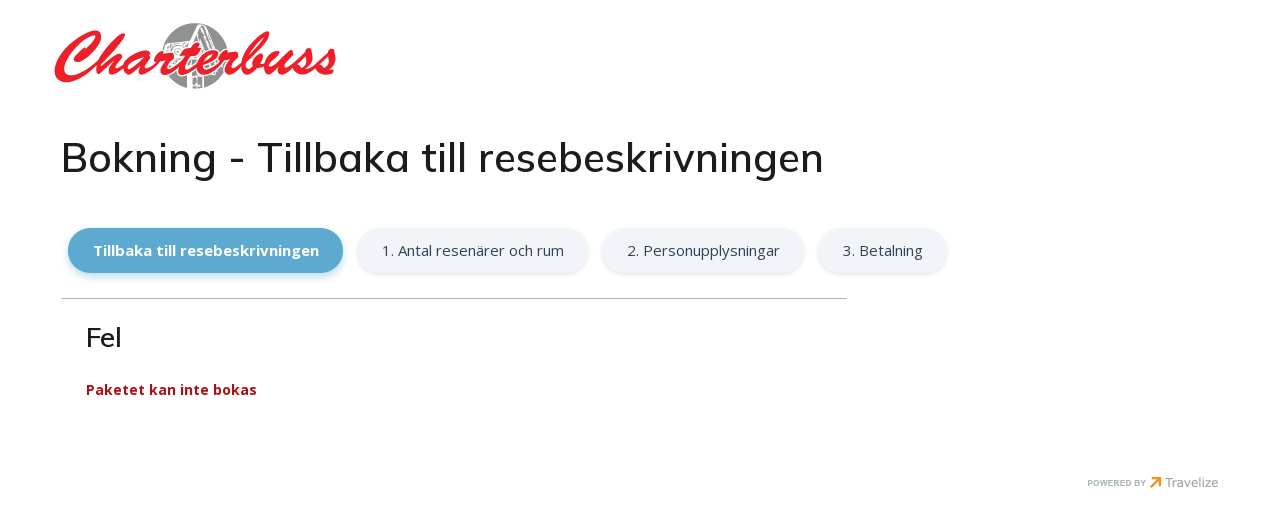

--- FILE ---
content_type: text/css
request_url: https://www.charterbuss.se/uploadintern/css/renderBookingVersion-251007-141236.css
body_size: 75724
content:
@font-face{font-family:'icons-travelize';src:url('/scripts/icons-travelize.ttf?yok4gz') format('truetype'),url('/scripts/icons-travelize.woff?yok4gz') format('woff'),url('/scripts/icons-travelize.svg?yok4gz#icons-travelize') format('svg');font-weight:normal;font-style:normal;font-display:block}[data-icon]:before,[class^="icon-"]:before,[class*=" icon-"]:before{font-family:'icons-travelize'!important;speak:never;font-style:normal!important;font-weight:normal;font-variant:normal;text-transform:none;line-height:1;-webkit-font-smoothing:antialiased;-moz-osx-font-smoothing:grayscale;letter-spacing:normal;word-wrap:normal;white-space:nowrap;direction:ltr;text-rendering:optimizeLegibility}[data-icon]:before{content:attr(data-icon)}[data-icon],[data-icon]:before,[class^="icon-"],[class^="icon-"]:before,[class*=" icon-"],[class*=" icon-"]:before{display:inline-block;vertical-align:baseline;line-height:1}.icon-travelize:before{content:"\e007"}.icon-travelize-over:before{content:"\e016"}.icon-search:before{content:"\e001"}.icon-menu:before{content:"\2261"}.icon-star:before{content:"\2a"}.icon-star-half:before{content:"\bd"}.icon-star-non:before{content:"\b0"}.icon-plus:before{content:"\2b"}.icon-prev:before{content:"\ab"}.icon-next:before{content:"\bb"}.icon-back:before{content:"\2190"}.icon-forward:before{content:"\2192"}.icon-calendar:before{content:"\e020"}.icon-pdf:before{content:"\e01e"}.icon-tel:before{content:"\e01b"}.icon-arrow-down:before{content:"\25bc"}.icon-arrow-right:before{content:"\25b6"}.icon-mail:before{content:"\25b7"}.icon-printer:before{content:"\e954"}.icon-close:before{content:"\78"}.icon-page:before{content:"\e01d"}.icon-mobile:before{content:"\e004"}.icon-tablet:before{content:"\e005"}.icon-desktop:before{content:"\e006"}.icon-image:before{content:"\e002"}.icon-images:before{content:"\25a3"}.icon-rss:before{content:"\e008"}.icon-rss,.icon-rss:before{color:#e15a00}.icon-facebook:before{content:"\e00e"}.icon-facebook,.icon-facebook:before{color:#4172b8}.icon-twitter:before,.icon-x:before{content:"\f596"}.icon-twitter,.icon-twitter:before,.icon-x,.icon-x:before{color:#000}.icon-tiktok:before{content:"\f597"}.icon-tiktok,.icon-tiktok:before{color:#000}.icon-youtube:before{content:"\e000"}.icon-youtube,.icon-youtube:before{color:#f00}.icon-instagram:before{content:"\e602";color:#e4405f}.icon-snapchat:before{content:"\e953"}.icon-snapchat,.icon-snapchat:before{color:#fffc00}.icon-flickr:before{content:"\e609"}.icon-flickr,.icon-flickr:before{color:#0063dc}.icon-pinterest:before{content:"\e600"}.icon-pinterest,.icon-pinterest:before{color:#bd081c}.icon-tripadvisor:before{content:"\e601"}.icon-tripadvisor,.icon-tripadvisor:before{color:#00af87}.icon-linkedin:before{content:"\eaca"}.icon-linkedin,.icon-linkedin:before{color:#0077b5}.icon-cancel-circle:before{content:"\e616"}.icon-checkmark-circle:before{content:"\e617"}.icon-checkmark:before{content:"\f00c"}.icon-hour-glass:before{content:"\e938"}.icon-creditcard:before{content:"\e035"}.icon-pushpin:before{content:"\e60c"}.icon-package:before{content:"\e024"}.icon-info:before{content:"\69"}.icon-info-2:before{content:"\49"}.icon-filter:before{content:"\e92b"}.icon-flight:before{content:"\e03e"}.icon-ship:before{content:"\f21a"}.icon-single:before{content:"\e025"}.icon-group:before{content:"\e023"}.icon-food:before{content:"\e612"}.icon-bowl:before{content:"\e937"}.icon-coffee:before{content:"\f0f4"}.icon-monument:before{content:"\f19c"}.icon-terrain:before{content:"\e902"}.icon-nature-people:before{content:"\e901"}.icon-flower:before{content:"\e951"}.icon-map:before{content:"\e94c"}.icon-location:before{content:"\e60d"}.icon-compass:before{content:"\e92c"}.icon-earth:before{content:"\e040"}.icon-home:before{content:"\e01f"}.icon-package:before{content:"\e024"}.icon-cart:before{content:"\e90a"}.icon-time:before{content:"\e924"}.icon-sun:before{content:"\f185"}.icon-snow:before{content:"\f2dc"}.icon-bell:before{content:"\e952"}.icon-checklist:before{content:"\e02c"}.icon-enlarge:before{content:"\e985"}.icon-gmd-flight:before{content:"\e918"}.icon-gmd-flight-takeoff:before{content:"\e922"}.icon-gmd-flight-land:before{content:"\e921"}.icon-gmd-bus:before{content:"\e91b"}.icon-gmd-shuttle:before{content:"\e91a"}.icon-gmd-car:before{content:"\e919"}.icon-gmd-train:before{content:"\e91d"}.icon-gmd-boat:before{content:"\e91c"}.icon-gmd-bike:before{content:"\e941"}.icon-gmd-run:before{content:"\e944"}.icon-gmd-walk:before{content:"\e945"}.icon-gmd-beach:before{content:"\e94d"}.icon-gmd-golf:before{content:"\e94e"}.icon-gmd-casino:before{content:"\e94f"}.icon-gmd-hotel:before{content:"\e93d"}.icon-gmd-pool:before{content:"\e940"}.icon-gmd-bath:before{content:"\e93f"}.icon-gmd-spa:before{content:"\e93e"}.icon-gmd-gym:before{content:"\e94b"}.icon-gmd-pram:before{content:"\e947"}.icon-gmd-childcare:before{content:"\e948"}.icon-gmd-time:before{content:"\e924"}.icon-gmd-star-circle:before{content:"\e923"}.icon-fa-print:before{content:"\f02f"}.icon-fa-calendar:before{content:"\f073"}.icon-fa-certificate:before{content:"\f0a3"}.icon-tag-left:before{content:"\e029"}.icon-reception:before{content:"\f2dd"}.icon-flight-up:before{content:"\f9ab"}.icon-flight-down:before{content:"\f9ba"}.icon-skiing-downhill:before{content:"\f9ac"}.icon-skiing-crosscountry:before{content:"\f9ca"}.icon-video-outlined:before{content:"\f561"}.icon-daylight:before{content:"\f562"}.icon-nighttime:before{content:"\f563"}.icon-video-filled:before{content:"\f564"}.icon-sailing:before{content:"\f565"}.icon-snowmobile:before{content:"\f566"}.icon-temperature:before{content:"\f567"}.icon-water-waves:before{content:"\f568"}.icon-filter-values:before{content:"\f569"}.icon-open-newwindow:before{content:"\f570"}.icon-sort-values:before{content:"\f571"}.icon-gymnastics:before{content:"\f572"}.icon-time-schedule:before{content:"\f573"}.icon-info-sans-serif:before{content:"\f574"}.icon-discount:before{content:"\f575"}.icon-heart-filled:before{content:"\f576"}.icon-heart-outlined:before{content:"\f577"}.icon-fullscreen:before{content:"\f578"}.icon-menu-dots-horizontal:before{content:"\f579"}.icon-menu-dots-vertical:before{content:"\f580"}.icon-percentage:before{content:"\f581"}.icon-horse-riding:before{content:"\f582"}.icon-horse-head:before{content:"\f583"}.icon-music-note:before{content:"\e959"}.icon-microphone:before{content:"\e958"}.icon-movie:before{content:"\e95a"}.icon-theatre:before{content:"\e95d"}.icon-icecream:before{content:"\f584"}.icon-kitesurf:before{content:"\f585"}.icon-liquor:before{content:"\f586"}.icon-wine:before{content:"\f587"}.icon-cocktail:before{content:"\f588"}.icon-pizza:before{content:"\f589"}.icon-burger:before{content:"\f590"}.icon-diving:before{content:"\f591"}.icon-yoga:before{content:"\f592"}.icon-motorsport:before{content:"\f593"}.icon-tennis:before{content:"\f594"}.icon-kayaking:before{content:"\f595"}.no-typeicon [data-icon]:before,.no-typeicon [class^="icon-"]:before,.no-typeicon [class*=" icon-"]:before{content:""!important;font-family:Arial,Helvetica,sans-serif}.icon-travelize,.id-travelize-link,.id-travelize-link:hover{color:#a9b1b7}.icon-travelize-over{color:#f68e1f}html,body,div,span,applet,object,iframe,h1,h2,h3,h4,h5,h6,p,blockquote,pre,a,abbr,acronym,address,big,cite,code,del,dfn,em,img,ins,kbd,q,s,samp,small,strike,strong,sub,sup,tt,var,b,u,i,center,dl,dt,dd,ol,ul,li,fieldset,form,label,legend,table,caption,tbody,tfoot,thead,tr,th,td,article,aside,canvas,details,embed,figure,figcaption,footer,header,menu,nav,output,ruby,section,summary,time,mark,audio,video{margin:0;padding:0;font-size:100%;font:inherit;vertical-align:baseline}article,aside,details,figcaption,figure,footer,header,menu,nav,section{display:block}body{line-height:1}blockquote,q{quotes:none}blockquote:before,blockquote:after,q:before,q:after{content:'';content:none}img,fieldset,legend{border:0}html{font-family:sans-serif;-ms-text-size-adjust:100%;-webkit-text-size-adjust:100%}body{margin:0}article,aside,details,figcaption,figure,footer,header,main,menu,nav,section,summary{display:block}audio,canvas,progress,video{display:inline-block;vertical-align:top}audio:not([controls]){display:none;height:0}progress{vertical-align:baseline}template,[hidden]{display:none}a{background-color:transparent;-webkit-text-decoration-skip:objects}a:active,a:hover{outline-width:0}abbr[title]{border-bottom:none;text-decoration:underline;text-decoration:underline dotted}b,strong{font-weight:inherit}b,strong{font-weight:bolder}dfn{font-style:italic}h1{font-size:2em;margin:.67em 0}mark{background-color:transparent}small{font-size:80%}sub,sup{font-size:75%;line-height:0;position:relative;vertical-align:baseline}sub{bottom:-0.25em}sup{top:-0.5em}img{border-style:none}svg:not(:root){overflow:hidden}code,kbd,pre,samp{font-family:monospace,monospace;font-size:1em}figure{margin:1em 40px}hr{box-sizing:content-box;height:0;overflow:visible}button,input,select,textarea{font:inherit;margin:0}optgroup{font-weight:bold}button,input{overflow:visible}button,select{text-transform:none}button,html [type="button"],[type="reset"],[type="submit"]{-webkit-appearance:button}button::-moz-focus-inner,[type="button"]::-moz-focus-inner,[type="reset"]::-moz-focus-inner,[type="submit"]::-moz-focus-inner{border-style:none;padding:0}button:-moz-focusring,[type="button"]:-moz-focusring,[type="reset"]:-moz-focusring,[type="submit"]:-moz-focusring{outline:1px dotted ButtonText}fieldset{border:1px solid silver;margin:0 2px;padding:.35em .625em .75em}legend{box-sizing:border-box;color:inherit;display:table;max-width:100%;padding:0;white-space:normal}textarea{overflow:auto}[type="checkbox"],[type="radio"]{box-sizing:border-box;padding:0}[type="number"]::-webkit-inner-spin-button,[type="number"]::-webkit-outer-spin-button{height:auto}[type="search"]{-webkit-appearance:textfield;outline-offset:-2px}[type="search"]::-webkit-search-cancel-button,[type="search"]::-webkit-search-decoration{-webkit-appearance:none}::-webkit-input-placeholder{color:inherit;opacity:.54}::-webkit-file-upload-button{-webkit-appearance:button;font:inherit}*:focus-visible:not(.cke_editable):not(.cke_contents){outline:2px solid #000!important;outline-offset:-2px}html{scroll-behavior:smooth}address{display:inline}dt,dd{display:inline-block;vertical-align:top}dt{font-family:'Open Sans',sans-serif;font-weight:700}dt:after,dt::after{content:":"}a{outline:none}i,img,object,embed,video{font-family:'Open Sans',sans-serif;font-weight:400;text-transform:none;font-style:oblique}em{font-family:'Open Sans',sans-serif;font-weight:400;text-transform:none;font-style:oblique}pre{white-space:pre;white-space:pre-wrap}q{quotes:'\201C' '\201D' '\2018' '\2019'}input,textarea{font-family:inherit;font-size:100%;margin:0}select{background-color:#fff}input[type="text"],input[type="email"],input[type="tel"],input[type="number"],textarea{-webkit-appearance:none;-moz-appearance:none;-ms-appearance:none;appearance:none;outline:0 none;box-shadow:none}textarea{vertical-align:top}img::selection{background:none transparent}img::-moz-selection{background:none transparent}table{page-break-inside:auto}tr{page-break-inside:avoid;page-break-after:auto}th{font-family:'Open Sans',sans-serif;font-weight:700;text-align:left;color:#1c1c1b;overflow-wrap:break-word;word-break:break-word;-webkit-hyphens:manual;-ms-hyphens:manual;hyphens:manual}thead tr{background-color:transparent;border-bottom:1px solid rgba(28,28,27,.25)}blockquote{font-family:"Freestyle Script",'Freestyle Script Regular',cursive;font-weight:400;font-style:italic;text-transform:none;font-size:3em;line-height:1.333;margin:0 .75em 0 .75em;padding-top:.333em;padding-bottom:.333em}ul,ol,dl{list-style-position:outside;padding:.375em 0;margin:0 0 0 1.5em}li{padding:.375em 0;margin:0}li p:last-child{padding-bottom:0;margin-bottom:0}ul.no-bullets{list-style:none}dl{list-style:none;padding-left:0;padding-right:0;margin-left:0;margin-right:0}dt,dd{display:block}dt{margin-top:.75em}dt:first-child{margin-top:0}img{max-width:100%;height:auto;-ms-interpolation-mode:bicubic;font-size:12px;font-size:1.2rem}figure{position:relative}figure img,figure object,figure embed,figure video{max-width:100%;display:block}a,a span{cursor:pointer}label,select,button,input[type="button"],input[type="reset"],input[type="submit"],tr[onclick]{cursor:default}button[disabled],input[disabled]{cursor:default}abbr{cursor:help}hr{height:0;padding:0;margin:1em 0;border:none;border-top:1px solid silver;border-bottom:1px solid rgba(255,255,255,.75);width:100%;display:block;overflow:hidden}a{text-decoration:underline}a:hover{text-decoration:underline}h1 a:hover,h2 a:hover,h3 a:hover,h4 a:hover,h5 a:hover,h6 a:hover{text-decoration:underline}a,input[type="text"],input[type="password"],textarea,select{outline:0 none}textarea{box-sizing:border-box;max-width:100%}.ie9 img{width:auto}.lte8 img{width:inherit;max-width:none}picture{display:block;line-height:0}label,select{-webkit-user-select:none;-moz-user-select:none;-ms-user-select:none;user-select:none}[onclick*="location.href"]{cursor:pointer!important}*[disabled],*:disabled{cursor:default!important;text-decoration:none!important;opacity:.65}hr{border-top-color:#b1b2b4}small{font-size:.875em}big{font-size:1.25em}q{font-family:"Freestyle Script",'Freestyle Script Regular',cursive;font-weight:400;font-style:italic;text-transform:none;font-size:1.75em;opacity:.85}mark{font-family:'Open Sans',sans-serif;font-weight:400;font-style:normal;border-radius:1px;color:#529dc3}html{font-size:62.5%}body{font-family:'Open Sans',sans-serif;font-weight:400;font-size:1.6rem;line-height:1.5;letter-spacing:0;color:#262625;background-color:#fff}h1,h2,h3,h4,h5,h6{overflow-wrap:break-word;word-break:break-word;-webkit-hyphens:manual;-ms-hyphens:manual;hyphens:manual}h1{color:#1c1c1b}h2,h3,h4,h5,h6,h1 a,h2 a,h3 a,h4 a,h5 a,h6 a{color:#1c1c1b}a,h1 a:hover,h2 a:hover,h3 a:hover,h4 a:hover,h5 a:hover,h6 a:hover{color:#5daad1}h4,h5{font-family:'Open Sans',sans-serif;font-weight:400}h6{font-family:'Open Sans',sans-serif;font-family:'Open Sans',sans-serif;font-weight:700}h1{font-family:'Mulish',sans-serif;font-weight:600;text-transform:none;font-size:2.875em;line-height:1.2;letter-spacing:0;margin-top:0;padding-top:0;padding-bottom:.55em;margin-bottom:0}h2{font-family:'Mulish',sans-serif;font-weight:600;text-transform:none;font-size:2em;line-height:1.25;letter-spacing:0;margin-top:0;padding-top:0;padding-bottom:.375em;margin-bottom:0}h3{font-family:'Mulish',sans-serif;font-weight:600;text-transform:none;font-size:1.65em;line-height:1.334;letter-spacing:0;margin-top:0;padding-top:0;padding-bottom:.25em;margin-bottom:0}h4{font-size:1.167em;line-height:1.286;letter-spacing:0;margin-top:0;padding-top:0;padding-bottom:0;margin-bottom:0}* + h4{margin-top:-0.571em;padding-top:2.571em}h5{font-size:1em;line-height:1.5;letter-spacing:0;margin-top:0;padding-top:0;padding-bottom:0;margin-bottom:0}* + h5{margin-top:-0.667em;padding-top:3em}h6{font-size:.834em;line-height:1.8;letter-spacing:0;margin-top:0;padding-top:0;padding-bottom:0;margin-bottom:0}* + h6{margin-top:-1em;padding-top:3.6em}h1 + h2,h1 + h3,h2 + h3{margin-top:0!important}h1 span,h2 span,h3 span{display:inline-block;vertical-align:baseline}h1 + h1{margin-top:1.2em}p{margin-top:0;padding-top:0;padding-bottom:1.5em;margin-bottom:0}p + ul,p + ol,p + dl{padding-top:0}ul h1,ul h2,ul h3,ul h4,ul h5,ul h6{margin:0;padding:0}b,strong{font-family:'Open Sans',sans-serif;font-weight:700}h1,h2,h3,h4,h5,h6,p{max-width:800px;max-width:80rem;margin-left:0;margin-right:0}input:not([type=checkbox]):not([type=radio]):not([type=range]):not(.button),textarea,select{border-width:1px;border-style:solid}input:not([type=checkbox]):not([type=radio]):not([type=range]):not([type=submit]):not([type=button]):not(.button),textarea,select,input:not(.button)[disabled]:hover,textarea[disabled]:hover,select[disabled]:hover{text-shadow:none;box-shadow:none;background-image:none;border-color:#b1b2b4;border-color:rgba(30,31,32,.15)}input:not([type=checkbox]):not([type=radio]):not([type=range]):not([type=submit]):not([type=button]):not(.button):hover,textarea:hover,select:hover{text-shadow:none;box-shadow:none;background-image:none;border-color:#b1b2b4;border-color:rgba(30,31,32,.20)}input:not([type=checkbox]):not([type=radio]):not([type=range]):not([type=submit]):not([type=button]):not(.button):focus,textarea:focus,select:focus{text-shadow:none;box-shadow:none;background-image:none;border-color:#b1b2b4;border-color:rgba(30,31,32,.30)}input:not([type=checkbox]):not([type=radio]):not([type=range]):not([type=submit]):not([type=button]):not(.button):required,textarea:required,select:required{text-shadow:none;box-shadow:none;background-image:none;border-color:#b1b2b4;border-color:rgba(30,31,32,.30)}input:not([type=checkbox]):not([type=radio]):not([type=range]):not([type=submit]):not([type=button]):not(.button):required:focus,textarea:required:focus,select:required:focus{text-shadow:none;box-shadow:none;background-image:none;border-color:#1e1f20}input:not([type=checkbox]):not([type=radio]):not([type=range]):not([type=submit]):not([type=button]):not(.button):invalid:focus,textarea:invalid:focus,select:invalid:focus{color:#a81015!important}input:not([type=checkbox]):not([type=radio]):not([type=range]):not([type=submit]):not([type=button]):not(.button):invalid:required:focus,textarea:invalid:required:focus,select:invalid:required:focus{color:#a81015!important;background-color:#fff!important;border-color:#a81015!important}input:not([type=checkbox]):not([type=radio]):not([type=range]):not([type=submit]):not([type=button]):not(.button)[disabled],textarea[disabled],select[disabled],input:not([type=checkbox]):not([type=radio]):not([type=range]):not([type=submit]):not([type=button]):not(.button)[disabled]:hover,textarea[disabled]:hover,select[disabled]:hover{background-color:rgba(108,109,112,.075)!important;text-shadow:none;box-shadow:none;background-image:none;border-color:#b1b2b4;border-color:rgba(30,31,32,.15)}input:not([type=checkbox]):not([type=radio]):not([type=range]):not([type=submit]):not([type=button]):not(.button):not(.picker__input)[readonly],textarea[readonly],select[readonly]{background-color:rgba(108,109,112,.075)!important}input,textarea,select{outline:0 none}input:not(.button),textarea,select{padding:.333em;border-radius:2px}select{height:2.333em;padding-top:0;padding-bottom:0}input[type=checkbox]{padding:0}@media screen and (max-width:319px){html{font-size:62.5%;font-size:calc(7px + (10 - 7) * (100vw - 220px) / (319 - 220))}}@media screen and (max-width:599px){h1{font-size:1.714em;font-size:calc( 24px + (38 - 24) * ((100vw - 320px) / (599 - 320)) );font-size:calc( 2.4rem + (38 - 24) * ((100vw - 320px) / (599 - 320)) )}h2{font-size:1.5em;font-size:calc( 21px + (28 - 21) * ((100vw - 320px) / (599 - 320)) );font-size:calc( 2.1rem + (28 - 21) * ((100vw - 320px) / (599 - 320)) )}h3{font-size:1.286em;font-size:calc( 18px + (21 - 18) * ((100vw - 320px) / (599 - 320)) );font-size:calc( 1.8rem + (21 - 18) * ((100vw - 320px) / (599 - 320)) )}h4{font-size:1.071em;font-size:calc( 15px + (16 - 15) * ((100vw - 320px) / (599 - 320)) );font-size:calc( 1.5rem + (16 - 15) * ((100vw - 320px) / (599 - 320)) )}}@media screen and (max-width:599px),screen and (max-device-width:840px){textarea,select,input:not([type=checkbox]):not([type=radio]):not([type=range]):not([type=file]):not([type=submit]):not([type=button]){font-size:16px!important}input[type=checkbox]{padding:0!important}}@media screen and (max-width:319px){h1,h2,h3,h4,h5,h6,pre{overflow-wrap:anywhere;-webkit-hyphens:auto;-ms-hyphens:auto;hyphens:auto}}.resetfloat:after,.clearfix:after,.wrapper-inner:after{visibility:hidden;display:block;font-size:0;content:" ";clear:both;height:0}.resetfloat,.clearfix,.wrapper-inner{display:inline-block}.resetfloat,.clearfix,.wrapper-inner{display:block;zoom:1}.clear{content:".";display:block;height:0;clear:both;visibility:hidden}.nowrap,.date,.time,.postal-code{white-space:nowrap}.bookformmain{text-align:left;margin-bottom:15px}.bookformmain-row2col{text-align:center;display:block}.bookformmain-row2col-col{vertical-align:top;padding:0;width:32em;max-width:100%;margin:0 auto;text-align:left;display:inline-block}.bookformmain-row2col-col{min-width:49%;padding-right:1%}.bookingbox{width:94%;padding:10px 3% 10px 3%;border-style:solid;border-width:1px;margin-bottom:10px;margin-top:20px}.bookingbox h2{margin-top:0}.bookingbox-row{padding:0;margin:0 0 8px 0;clear:both}.bookingbox-row-indent{margin-left:28%!important;padding-left:1.6%}.bookingbox iframe{border:none}.bookingbox-key,.bookingbox-value{display:inline;display:inline-block;vertical-align:top}.bookingbox-key,.BookingLabel{width:28%;text-align:right;padding-right:1%;overflow:hidden;overflow-wrap:break-word;overflow-wrap:anywhere;-webkit-hyphens:auto;-moz-hyphens:auto;hyphens:auto}.bookingbox-value{width:70%}.BookingLabel{vertical-align:middle;display:inline-block}.classinput{width:61%;border-style:solid;border-width:1px;padding:4px;vertical-align:top}.bookingbox-row select.tel-prefix-input{width:125px}.bookingbox-row input.tel-suffix-input{max-width:calc(61% - 125px)}p.BookingLabel{margin:0 0 0 0;padding:0 10px 0 0;display:inline-block;float:left}.booking-info{margin:0;padding:0 10px 0 0;width:68%;float:right}.booking-info.included-info{display:flex;flex-direction:column}.booking-rightbox{width:68%;float:left;margin:0 0 0 1%}.classinput:focus{border-style:solid;border-width:1px}.classinput.form-item-error{border-style:solid;border-width:2px;width:61%}.bookingbox-row select,.bookingbox-row select.form-item-error{width:63%}.bookingbox-row select.narrow-select,.bookingbox-row select.narrow-select.form-item-error{width:31%}select.displayroomselection,.paxselect{width:80px}select.displayroomselection{margin-right:8px;font-size:1em;margin-bottom:8px}.bookingbox-row .validationerror{display:block;margin-left:29%;margin-bottom:4px}.stepsubmit{text-align:right}.requiredfield-asterisk{padding:0 4px 0 4px;text-decoration:none;cursor:pointer;vertical-align:top}.requiredfield-asterisk-valid-icon{color:LimeGreen}.requiredfield-asterisk-invalid-icon{color:Red}.bookingbox-row-indent a.instruction-copy:hover{background-color:transparent}.pricetable_c1{width:70%;text-align:left;vertical-align:top}.pricetable_c2{width:30%;text-align:right}.Inputtable_c1{width:30%;text-align:right;vertical-align:top}.Inputtable_c2{width:70%;text-align:left;vertical-align:top}.Inputtable_c2_right{width:70%;text-align:right}.text-align-right{text-align:right}.bookingbox-row select.paxselect,.booking-rightbox table select,.bookingbox-row .roomselect{width:80px}.bookingbox-row .roomselect{margin-right:.375em}.booking-cabins{margin-bottom:12px}.booking-cabins select{width:60px;margin-right:8px}.booking-cabins-row{margin-bottom:6px}.bookingbox-grid-container{padding:5px 10px 20px 10px;border-style:solid;border-width:1px;margin-top:20px;margin-bottom:20px}.bookingbox-grid-container .BookingLabel{width:28%;text-align:left;margin-bottom:5px;margin-top:15px}.bookingbox-grid2-cell select,.bookingbox-grid3-cell select,.bookingbox-grid4-cell select,.bookingbox-grid5-cell select{width:90%}.bookingbox-grid2-row,.bookingbox-grid3-row,.bookingbox-grid4-row,.bookingbox-grid5-row,.bookingbox-grid6-row{width:100%;padding-bottom:4px;margin-bottom:4px;border-bottom-style:solid;border-bottom-width:1px}.bookingbox-grid2-row:last-child,.bookingbox-grid3-row:last-child,.bookingbox-grid4-row:last-child,.bookingbox-grid5-row:last-child,.bookingbox-grid6-row:last-child{border-bottom:none}.bookingbox-grid2-cell,.bookingbox-grid3-cell,.bookingbox-grid4-cell,.bookingbox-grid5-cell,.bookingbox-grid6-cell{padding:.5%;float:left;min-width:1px}.bookingbox-grid2-header-row,.bookingbox-grid3-header-row,.bookingbox-grid4-header-row,.bookingbox-grid5-header-row,.bookingbox-grid6-header-row{margin-bottom:0;padding-bottom:0}.bookingbox-grid4-cell-1{width:46%}.bookingbox-grid4-cell-2{width:13.5%}.bookingbox-grid4-cell-3{width:29%}.bookingbox-grid4-cell-4{width:7.5%}.bookingbox-grid5-cell img{max-width:100%}.bookingbox-grid5-cell-1{width:20%}.bookingbox-grid5-cell-1 a{display:block}.bookingbox-grid5-cell-2{width:45%}.bookingbox-grid5-cell-3{width:14%}.bookingbox-grid5-cell-4{width:9%}.bookingbox-grid5-cell-5{width:7%;padding-top:5px}.bookingbox-grid5-header-row .bookingbox-grid5-cell-5{padding-top:.5%}.bookingbox-grid6-cell{width:15%}.bookingbox-brochure{text-align:center}.bookingbox-brochure .bookingbox-grid3-cell{clear:none;max-width:100%;margin-left:auto;margin-right:auto}.bookingbox-brochure .bookingbox-grid3-cell-1{width:21%}.bookingbox-brochure .bookingbox-grid3-cell-2{width:72%;text-align:left}.bookingbox-brochure .bookingbox-grid3-cell-3{width:4%;text-align:left}.bookingbox-brochure .bookingbox-grid3-header-row .bookingbox-grid3-cell{width:auto}.bookingbox-brochure .bookingbox-grid3-header-row .bookingbox-grid3-cell-1{clear:left}.bookingbox-brochure .bookingbox-grid3-header-row .bookingbox-grid3-cell-3{float:right;clear:right}.booking-package2-row{margin-bottom:10px}.booking-package2-header-hotel{display:inline-block;float:left}.booking-package2-header-dates{float:left;padding-left:15px;display:inline-block}.booking-package2-flightinfo-container{width:44%;margin-right:1%;float:left}.booking-package2-rooms{width:34%;margin-right:1%;float:left}.booking-package2-price{width:20%;float:left}.booking-package2-container h3{margin:0;margin-bottom:6px;padding:0;border-bottom-style:solid;border-bottom-width:1px}.booking-package2-priceinformation-modal{display:none;margin-top:6px;width:98%;padding:1%;border-top-style:solid;border-top-width:1px;border-bottom-style:solid;border-bottom-width:1px;clear:both}.booking-package2-priceinformation-modal .popupItems{width:100%}.booking-package2-priceinformation-modal .closewindow{display:block;overflow:hidden;cursor:pointer;background-repeat:no-repeat;background-position:left top}.booking-package2-priceinformation-modal .tablePriceInfo{width:100%}.booking-package2-priceinformation-modal .col1{width:50%}.booking-package2-priceinformation-modal .col2{width:25%}.booking-package2-priceinformation-modal .col3{width:25%}.booking-package2-rooms select{width:95%}.popupItems_content .closewindow{text-align:right}.popupItems{position:static;width:100%}.popupItems_content .link{float:right}.content-extra-row{margin-left:.75em}@media screen and (max-width:650px){.booking-package2-header-hotel{display:block;float:none;margin-bottom:0}.booking-package2-header-dates{margin-top:0;padding-left:0;display:block;float:none;text-align:left}.booking-package2-flightinfo-container{width:100%;margin-right:0;float:none;margin-bottom:8px}.booking-package2-rooms{width:100%;margin-right:0;float:none;margin-bottom:8px}.booking-package2-price{width:100%;float:none;text-align:right}h3.booking-package2-price-total{margin-top:12px;border-bottom-style:solid;border-bottom-width:1px}.booking-package2-row{padding-bottom:8px;border-bottom-style:solid;border-bottom-width:1px}.content-extra-row{margin-left:0}}@media screen and (max-width:545px),(min-width:651px) and (max-width:785px){.bookingbox-key,.bookingbox-value,.BookingLabel{width:100%;padding:0;text-align:left}.booking-info,p.booking-info{width:100%;padding:0}.classinput{width:90%;padding:4px}.bookingbox-row input.tel-suffix-input{max-width:calc(89% - 125px)}.bookingbox-row select{width:90%}.booking-cabins-row select{width:60px}.booking-cabins-container .booking-rightbox{width:100%}.classinput.form-item-error{width:90%;padding:4px}.bookingbox-row .validationerror{display:block;margin-left:0}.bookingbox-row select.form-item-error{width:90%}.bookingbox-row-indent{margin-left:0!important;padding-left:0}.bookingbox-grid2-header-row,.bookingbox-grid3-header-row,.bookingbox-grid4-header-row,.bookingbox-grid5-header-row{display:none}.bookingbox-grid-container .BookingLabel{margin-bottom:5px;padding-bottom:5px;margin-top:15px;text-align:left;width:100%;border-bottom-style:solid;border-bottom-width:1px}.bookingbox-grid4-cell-1{width:99%;clear:both}.bookingbox-grid4-cell-2,.bookingbox-grid4-cell-3{width:42%}.bookingbox-grid4-cell-4{width:10%}.bookingbox-grid5-cell-1,.bookingbox-grid5-cell-2{width:99%;clear:both}.bookingbox-grid5-cell-3{width:42%}.bookingbox-grid5-cell-4{width:25%}.bookingbox-grid5-cell-5{width:30%;text-align:right}.bookingbox-brochure .bookingbox-grid3-row{position:relative}.bookingbox-brochure .bookingbox-grid3-cell{float:none;display:inline-block;vertical-align:top;box-sizing:border-box}.bookingbox-brochure .bookingbox-grid3-cell:empty{display:none}.bookingbox-brochure .bookingbox-grid3-cell-1{width:100px;width:10rem}.bookingbox-brochure .bookingbox-grid3-cell-2{width:23.2em;padding-right:1.3em}.bookingbox-brochure .bookingbox-grid3-cell-3{width:1.3em;position:absolute;top:0;right:0}}@media screen and (max-width:330px){.classinput{width:85%;padding:4px}.classinput.form-item-error{width:85%;padding:4px}.bookingbox-row select.form-item-error{width:85%}}.wrapper,#wrapper{margin:0 auto;max-width:1280px}#content,#content-wide{float:left}#sidebar{float:right}.section{margin-bottom:0}.content-extra-row{float:left;clear:both;margin:0}@media screen and (min-width:1px){.wrapper,#wrapper{width:100%}#content{width:62%;padding:0 2% 0 2%}#content-wide{width:94%}.content-extra-row{width:62%;padding:0 2% 0 2%}#sidebar{width:30%;padding:0 2% 0 0}}@media screen and (max-width:650px){textarea:focus,select:focus,input:not([type=submit]):not([type=file]):not([type=button]):focus{font-size:16px}#content{width:96%;float:none}#sidebar{width:96%;padding:0 2% 0 2%;float:none}.content-extra-row{width:96%;padding:0 2% 0 2%;float:none}#content,#content-wide,#header,#sidebar,.widget,#footer,.content-extra-row{-webkit-border-radius:0;-moz-border-radius:0;border-radius:0}}@media screen and (max-width:420px){#content{width:94%;padding:0 3% 0 3%;float:none}#sidebar{width:94%;padding:0 3% 0 3%;float:none}.content-extra-row{width:94%;padding:0 3% 0 3%;float:none}}@media screen and (max-width:320px){#content{width:92%;padding:0 4% 0 4%}#sidebar{width:92%;padding:0 4% 0 4%}.content-extra-row{width:92%;padding:0 4% 0 4%}}#paxpriceinformationTable{width:100%;border-collapse:collapse}.booking-payinfo-icon{font-size:.8em;line-height:1.25;margin-right:.375em}@media screen and (max-width:545px),(min-width:651px) and (max-width:785px){.bookingbox-grid2-row,.bookingbox-grid3-row,.bookingbox-grid4-row,.bookingbox-grid5-row,.bookingbox-grid6-row{padding-bottom:2em;margin-bottom:2em}}.bookingbox-grid5-cell{text-align:center}.bookingbox-grid5-cell-2{text-align:left}.bookingbox-grid5-cell-3{text-align:right}.bookingbox-grid5-cell-key{display:inline-block!important;position:absolute;top:-9999em;left:-9999em}@media screen and (max-width:545px),(min-width:651px) and (max-width:785px){.bookingbox-grid5-cell{padding-top:0;padding-bottom:0}.bookingbox-grid5-cell-key{display:inline-block!important;position:static;top:0;left:0;padding-right:.25em;white-space:nowrap}.bookingbox-grid5-cell-key:after{content:'\003A';margin-left:-0.2em}.bookingbox-grid5-cell-1{margin-bottom:.75em}.bookingbox-grid5-cell-3{text-align:left}.bookingbox-grid5-cell-5{text-align:right;white-space:nowrap}.bookingbox-grid5-cell-5-key{vertical-align:middle}.bookingbox-grid5-cell-5 .classinput[type="checkbox"]{width:auto;display:inline-block;vertical-align:middle}}.bookingbox-row_content-wide .bookingbox-key,.bookingbox-row_content-wide .BookingLabel{width:auto;max-width:100%;clear:both;padding-left:0;padding-right:0;padding-bottom:.375em;text-align:left}.bookingbox-row_content-wide .BookingLabel{display:block}.bookingbox-row_content-wide p.booking-info,.bookingbox-row_content-wide .booking-rightbox{width:auto;max-width:100%;clear:both;padding-left:0;padding-right:0}.bookingbox-row_content-column{box-sizing:border-box;display:flex;flex-flow:row wrap;gap:1.5em}.bookingbox-col{box-sizing:border-box;display:inline-block;white-space:nowrap;flex:1 1 auto}.bookingbox-col:last-child{flex:1 1 auto}.bookingbox-row.bookingbox-row_content-column:before,.bookingbox-row.bookingbox-row_content-column:after{display:none}.bookingbox-col .bookingbox-key,.bookingbox-col .BookingLabel{box-sizing:border-box;display:block;width:auto;max-width:100%;float:none;clear:none;padding-left:0;padding-right:0;padding-bottom:.375em;text-align:left}.bookingbox-col p.booking-info,.bookingbox-col .booking-rightbox,.bookingbox-col .classinput{box-sizing:border-box;width:auto;max-width:100%;float:none;clear:none}.bookoptions-item.no-image .bookoptions-desc{padding-left:0;max-width:100%}.accordiontoggle-panel-contracted{display:none}.altapay{.payment{background-color:#fff;border:1px solid rgba(0,0,0,.16);border-radius:4px;box-shadow:#32325d40 0 2px 5px -1px;margin-bottom:20px;margin-top:20px;min-height:300px;padding:20px 40px;max-width:400px}.payment-card{display:flex;flex-direction:column;justify-content:space-between;gap:20px}#payment-methods-list{width:100%;gap:10px}.payment-item-container{align-items:center;background-color:#fff;border:1px solid rgba(0,0,0,.08);border-radius:8px;box-shadow:#32325d40 0 2px 5px -1px;display:flex;justify-content:space-between;padding:12px 16px}.payment-item-container input{margin:0}.payment-item-container input[type="radio"]{-webkit-appearance:none;-moz-appearance:none;appearance:none;background-clip:content-box;background-color:transparent;border:1px solid dimgrey;border-radius:50%;display:inline-block;height:18px;padding:3px;width:18px}.payment-item-container input[type="radio"]:checked{background-color:dimgrey;border:1px solid dimgrey}}.form-row,.form-row *{box-sizing:content-box}.form-row{margin-bottom:0;clear:both}.form-row.form-row-hr{background-color:#b1b2b4;display:block;height:1px;margin-top:10px;margin-bottom:15px}ul.form-item,ul.form-item li{list-style:none;padding:0;margin:0;display:block}ul.form-item li{float:left;width:33.333%;min-width:11.5em;max-width:100%;padding-bottom:.281em}ul.form-item li:last-child{padding-bottom:0}.form-item,ul.form-item{float:left;padding:5px 5px 5px 0;margin-right:5px;margin-bottom:5px;margin-top:5px;text-align:left}.form-item + ul.form-item{padding-top:0;margin-top:0}.form-item>label:first-child,.form-item-label{float:left;clear:both;width:8.5em;margin-bottom:.25em;padding-right:.625em}.form-item .form-input-text{width:12em}.form-item select.form-input,.form-item-select{min-width:12.5em}.form-item .form-input-textarea{width:23em;margin:0}.form-item .input-left{text-align:right;float:left;padding-right:10px}.form-item label.label-right{width:auto;float:left;text-align:left;clear:none}.form-item .input-left + .label-right{float:none}.form-item-wide{width:19em}.form-item-wide .form-input-text{width:17.5em}.form-item .form-input-wide{width:17.5em}.form-item-medium{width:8em}.form-item-medium .form-input-text{width:7.5em}.form-item .form-input-medium{width:7.5em}.form-item-narrow{width:6.25em}.form-item-narrow .form-input-text{width:5em}.form-item .form-input-narrow{width:5em}.form-item.form-item-singleline{padding-top:1.5em}.form-item.form-item-indent{width:auto;padding-left:9em;width:calc(100% - (8.5em + 0.625em));padding-left:calc(8.5em + 0.625em);padding-right:0;margin-left:0;margin-right:0}.form-container h1{font-family:'Open Sans',sans-serif;font-weight:700;font-size:2em;margin:0 0 12px 0}.form-container h2{font-family:'Open Sans',sans-serif;font-weight:700;font-size:1.65em;margin:0 0 12px 0}.form-container h3{font-family:'Open Sans',sans-serif;font-weight:700;font-size:1.167em;margin:0 0 1.2rem 0}.form-container-toggable{display:none}.form-container-toggler{margin:0;padding:0;margin-top:5px;margin-bottom:5px;background-color:transparent;border:0;color:#5daad1}.form-container-toggler,.requiredfield-asterisk{cursor:default}.form-container-toggler:hover{text-decoration:underline}.form-row-buttons{text-align:right;padding:5px;margin-bottom:10px;margin-top:10px}.requiredfield-asterisk{display:inline-block;vertical-align:top;font-family:'Open Sans',sans-serif;font-weight:700;font-size:.857em;text-decoration:none;color:#a81015;padding:0 .333em}.requiredfield-asterisk:empty{display:none}.form-item .form-input-text.form-item-error,.form-item .form-input-password.form-item-error,.form-item .form-input-textarea.form-item-error{border:1px solid #a81015!important}.validationerror{color:#a81015}h2.validationerror{color:#a81015;background-color:#fff;padding-left:10px;border:1px solid #b1b2b4}p.validationerror{font-family:'Open Sans',sans-serif;font-weight:700}.form-item .validationerror{display:inline-block;vertical-align:top;padding-top:2px;padding-left:0;font-family:'Open Sans',sans-serif;font-weight:700}.lte8 .form-input-password{font-family:sans-serif}@media screen and (max-width:980px){.form-item .validationerror{display:block;padding-left:126px}}@media screen and (max-width:480px){.form-item{width:95%;padding:5px 5px 5px 0;margin-right:5px;margin-bottom:5px;margin-top:5px;float:left}.form-item>label:first-child{display:block;clear:both;text-align:left;margin-bottom:4px;float:none;padding-right:10px}.form-item .input-left{width:auto}.form-item label.no-clear{clear:none;float:left}.form-item.form-item-indent{padding-left:0;width:90%}.form-item .form-input-text,.form-item .form-input-textarea{width:85%}.form-input-text.form-input-narrow{width:80px}.form-item .validationerror{padding-left:0}}@media screen and (max-width:320px){.form-item label.no-clear{clear:both;float:none}}body{background-color:#fff}.id-wrapper-header,.id-wrapper-header:nth-child(1n),body.show-offcanvas .id-wrapper-header,body.show-offcanvas .id-wrapper-header:nth-of-type(1n){background-color:#fff}.mode-standard.banner-pos-header-slider,body.show-offcanvas .mode-standard.banner-pos-header-slider,body.show-offcanvas .mode-standard.banner-pos-header-slider:nth-of-type(1n),.mode-standard.banner-pos-header-slider .slider-controls{background-color:#fff}.id-wrapper-body,.id-wrapper-body:nth-child(1n){background-color:#fff}.id-wrapper-footerbar,.id-wrapper-footerbar:nth-child(1n){background-color:#fff;border-top:1px solid #fff}.id-wrapper-menu-multicol,.id-wrapper-menu-multicol:nth-child(1n){background-color:#529dc3}.id-wrapper-footer,.id-wrapper-footer:nth-child(1n){background-color:#5daad1}.id-wrapper-footer{color:#262625}.id-wrapper-footer a{color:#262625}.id-wrapper-footer .org,.id-wrapper-footer a:hover{color:#262625}.requiredfield-asterisk{color:#a81015}.button[type=reset]:not(.button-reset){text-shadow:none!important;box-shadow:none!important;background-image:-webkit-linear-gradient(top,rgba(0,0,0,.5) 0,rgba(0,0,0,.5) 100%)!important;background-image:linear-gradient(to bottom,rgba(0,0,0,.5) 0,rgba(0,0,0,.5) 100%)!important;color:#fff!important;border-color:transparent!important}.button{text-shadow:none;box-shadow:none;background-image:none;background-color:#5daad1;color:#fff;border-color:#3e728d}.button:hover{text-shadow:none;box-shadow:none;background-image:none;background-color:#3e728d;color:#fff;border-color:#3e728d}.button:active,.button.active,.button.active:hover,.button.active:active{text-shadow:none;box-shadow:none;background-image:none;background-color:#3e728d;color:#fff;border-color:#3e728d}.page-notice{background-color:#fff;box-shadow:0 0 5px 2px rgba(38,38,37,.2)}.page-notice-error,.page-notice-error:nth-child(1n){background-color:#a81015;border-bottom-color:#970d11}.page-notice-error,.page-notice-error a,.page-notice-error h1,.page-notice-error h2.page-notice-error h3,.page-notice-error .page-notice-title{color:#fff}.cookienotice-box .box-inner{background-color:#fff;box-shadow:0 0 5px 2px rgba(38,38,37,.2)}.sr-only,.screen-reader-text{position:absolute;top:-9999em;left:-9999em}.no-typeicon .sr-only,.no-typeicon .screen-reader-text{position:static;top:auto;left:auto}a.sr-only.skip-to-main-content-link{position:absolute;background-color:black;color:white;opacity:0;z-index:999;left:-9999px;padding:1em;top:0}a.sr-only.skip-to-main-content-link:focus{left:50%;transform:translateX(-50%);opacity:1}.loading-page,.loading-ajax{cursor:progress;cursor:wait}.id-wrapper-body{-webkit-transition:min-height 1.3s ease-out;transition:min-height 1.3s ease-out}.slider-wrapper,.render-booking-version,.render-booking-version .id-wrapper-body,.render-booking-pricetable-version,.render-booking-pricetable-version .id-wrapper-body{font-size:14px;font-size:1.4rem}.renderPrintVersionMenu,.render-booking-version h1,.render-booking-version h2,.render-booking-version h3,.render-booking-version h4,.render-booking-version h5,.render-booking-version h6,.render-booking-version p,.render-booking-version table,.render-booking-version form,.render-booking-version ul,.render-booking-version ol,.render-booking-version dl,.render-booking-version table,.render-booking-pricetable-version h1,.render-booking-pricetable-version h2,.render-booking-pricetable-version h3,.render-booking-pricetable-version h4,.render-booking-pricetable-version h5,.render-booking-pricetable-version h6,.render-booking-pricetable-version p,.render-booking-pricetable-version table,.render-booking-pricetable-version form,.render-booking-pricetable-version ul,.render-booking-pricetable-version ol,.render-booking-pricetable-version dl,.render-booking-pricetable-version table{max-width:100%}.button{font-family:'Open Sans',sans-serif;font-weight:700;text-transform:none;text-decoration:none;border-radius:.215em;outline:0 none;border-style:solid;border-width:1px;display:inline-block;vertical-align:top;padding:.563em .813em;text-align:center}.button,[class^="icon-"],[class*=" icon-"],.id-header{-webkit-user-select:none;-moz-user-select:none;-ms-user-select:none;user-select:none}.button,.requiredfield-asterisk{cursor:default;-webkit-tap-highlight-color:transparent}.button[href]:not([href^="#"]){cursor:pointer}.button,.button:hover,.button:hover span{text-decoration:none}.button{white-space:nowrap}.android-only{display:none!important}.isAndroid .android-only{display:block!important}.stereo-container:after{visibility:hidden;display:block;font-size:0;content:" ";clear:both;height:0;margin:0;padding:0}.stereo-container{display:block;max-width:100%;padding-top:10px;padding-bottom:22px}.stereo-left{float:left;width:43%;margin-right:2%}.stereo-right{float:right;width:55%}.stereo-full{width:100%}.id-wrapper-header{position:relative;z-index:3}.id-wrapper-body{padding:0}.page-notice,.page-notice-inner,.page-notice-title,.page-notice-desc,.page-notice-nav{box-sizing:border-box}.page-notice{position:relative;z-index:4}.page-notice + .wrapper{z-index:3}.page-notice-inner{width:90ch;max-width:100%;padding-top:1.5em;padding-bottom:1.5em}.page-notice-title,.page-notice-desc,.page-notice-nav{max-width:100%;margin-left:auto;margin-right:auto;padding-left:9px;padding-right:9px;padding-left:.9rem;padding-right:.9rem}.page-notice-nav{text-align:right}.page-notice-icon{display:inline-block;vertical-align:baseline}.page-notice p:last-of-type{padding-bottom:0;margin-bottom:0}.page-notice-error{border-bottom-style:solid;border-bottom-width:2px}.page-notice-error a{font-family:'Open Sans',sans-serif;font-weight:700}.show-page-notice-highlight .wrapper{opacity:.2}.show-page-notice-highlight .wrapper.page-notice{opacity:1}.box.cookienotice-box,.cookienotice-box .box-inner{box-sizing:border-box;margin:0 auto;padding:0}.box.cookienotice-box{font-size:1em;width:100%;position:absolute;left:0;top:0;z-index:999}.cookienotice-box .box-inner{font-size:.875em;padding:.75em}.cookienotice-box,.cookienotice-box .box-inner,.cookienotice-box .box-title,.cookienotice-box .box-desc,.cookienotice-box .box-nav{display:block;text-align:center}.cookienotice-box .box-title{font-family:'Open Sans',sans-serif;font-weight:700;font-size:1em;line-height:inherit;font-family:inherit;color:inherit}.cookienotice-box .box-title,.cookienotice-box .box-desc,.cookienotice-box .box-nav{margin-top:0;padding-top:.25em;padding-bottom:.25em;margin-bottom:0}.cookienotice-box-readmore{padding-left:.75em;padding-right:.75em}.cookienotice-box-dismiss{padding-left:.75em;padding-right:.75em;vertical-align:middle}.wrapper:after,.wrapper-inner:after{content:"";display:table;clear:both}.id-wrapper-header .wrapper-inner,.id-wrapper-header-secondary-menu .wrapper-inner{box-sizing:border-box;max-width:1200px;margin-left:auto;margin-right:auto}.id-header .main-section-inner{position:relative}.id-header .main-section-inner:after{content:"";display:table;clear:both}.id-logo{text-align:center;margin-left:auto;margin-right:auto}.logo-inner,.logo-inner:hover{text-decoration:none}.logo-inner{display:block;padding:1.5em .75em}.id-logo img{height:auto;width:auto;max-width:100%;display:inline;display:inline-block;vertical-align:middle}.id-logo,.logo-inner,.id-logo img{line-height:0}.id-wrapper-hero-header{margin-left:auto;margin-right:auto;overflow:hidden;visibility:hidden;display:none;position:relative}.id-wrapper-hero-header .wrapper-inner{position:relative}.id-wrapper-hero-header .inlay-image-static{overflow:hidden;text-align:center}.id-wrapper-hero-header .inlay-image-static img{position:absolute;top:0;right:0;bottom:0;left:0;margin:auto;width:100%;height:auto}@supports (object-fit:cover){.id-wrapper-hero-header .inlay-image-static{max-height:none}.id-wrapper-hero-header .inlay-image-static img{position:static;top:auto;right:auto;bottom:auto;left:auto;margin:0;object-fit:cover}}.booking-step-nav ol{padding:25px 0}.booking-stepindicator-item{display:inline-flex;align-items:center;justify-content:center;margin:0 .5em;padding:0}.booking-stepindicator-item-inner{display:flex;align-items:center;gap:.5em;padding:.75em 1.5em;background:#f1f5f9;color:#334155;border:2px solid transparent;border-radius:9999px;font-size:1.5rem;font-weight:500;text-decoration:none;box-shadow:0 2px 4px rgba(0,0,0,.1);transition:background .3s,color .3s,box-shadow .3s}.booking-stepindicator-item a:hover .booking-stepindicator-item-inner{background:#d7edf6;color:#1e293b;text-decoration:none}.booking-stepindicator-text{display:inline-block;font-size:1.5rem;line-height:1.2;font-weight:500}.booking-stepindicator-text-active{font-weight:700}.booking-stepindicator-item.booking-stepindicator-active-item .booking-stepindicator-item-inner{background:#5daad1;color:#fff;font-weight:bold;box-shadow:0 4px 8px rgba(93,170,209,.4)}.booking-stepindicator-item.booking-stepindicator-active-item a:hover .booking-stepindicator-item-inner{background:#4a8fb0;color:#fff}.booking-stepindicator-item:not(:has(a)) .booking-stepindicator-item-inner{background:#e5e7eb;color:#9ca3af;cursor:default;box-shadow:none}@media (max-width:600px){.booking-step-nav ol{font-size:14px}.booking-stepindicator-item-inner{padding:.5em 1em;font-size:.9rem}}@media (max-width:800px){.booking-step-nav ol{display:flex;flex-direction:column;align-items:flex-start;gap:10px}}@media screen and (max-width:319px){.wrapper-inner{text-align:center}}@media screen and (min-width:898px),print{.cookienotice-box .box-title,.cookienotice-box .box-desc,.cookienotice-box .box-nav{display:inline;display:inline-block;vertical-align:baseline;padding-right:.375em}.notTouchDevice .cookienotice-box{position:fixed}}@media screen and (max-width:599px){body{background-color:transparent}.wrapper{background-repeat:no-repeat}.slides-inlay .slide-title,.slides-inlay .price{font-size:1.5em;font-size:calc( 21px + (28 - 21) * ((100vw - 320px) / (599 - 320)) );font-size:calc( 2.1rem + (28 - 21) * ((100vw - 320px) / (599 - 320)) )}.id-wrapper-header .grid-container,.id-wrapper-header [class^="grid-col-"],.id-wrapper-header [class*=" grid-col-"]{padding-left:0;padding-right:0}.id-wrapper-header .grid-row{margin-left:0;margin-right:0}.id-wrapper-header .main-section-inner{padding-top:0;padding-bottom:0}.id-wrapper-body .wrapper-inner{padding-bottom:2em}.id-wrapper-footerbar .wrapper-inner{padding-top:2em;padding-bottom:2em}}@media screen and (max-width:319px){*{max-width:100%!important;box-sizing:border-box!important;white-space:normal!important;overflow-wrap:anywhere;-webkit-hyphens:auto;-ms-hyphens:auto;hyphens:auto}.id-logo,.logo-inner{text-align:center}}@media screen and (min-width:320px) and (max-width:599px){.id-logo{width:50%;width:calc(219px + 1px);min-width:120px}}@media screen and (min-width:600px) and (max-width:1199px){.id-page{padding-top:15px;padding-bottom:15px}.id-logo{float:left;clear:left;text-align:left;width:30%}.id-header .main-section-inner:before{content:'';display:block;float:right;clear:right;height:18px;height:calc( 1px + (18 - 1) * ((100vw - 600px) / (1199 - 600)) );max-height:18px;width:70%}.id-offcanvas-nav-desktop-header-top{margin-top:-18px;margin-top:calc(-1 * (1px + (18 - 1) * ((100vw - 600px) / (1199 - 600))))}.logo-inner{max-width:100%}}@media screen and (min-width:1680px){body{position:relative;max-width:1680px;margin-left:auto;margin-right:auto;box-shadow:0 0 30px 0 rgba(0,0,0,.12)}.id-offcanvas-nav-desktop-header-fixed{right:calc( (100% - 1680px) / 2 )}.banner-pos-header-slider.mode-standard-bottom .inlay{left:calc(1680px / 2)}}@media screen and (min-width:1200px),print{.id-page{margin:0 auto;padding-top:15px;padding-bottom:15px}.id-header,.id-header .main-section-inner{box-sizing:border-box}.id-header .main-section-inner{padding-top:0}.id-logo{float:left;clear:left;text-align:left;width:30%}.id-header .main-section-inner:before{content:'';display:block;float:right;clear:right;height:18px;height:calc( 1px + (18 - 1) * ((100vw - 600px) / (1199 - 600)) );max-height:18px;width:70%}.id-offcanvas-nav-desktop-header-top{margin-top:-18px;margin-top:calc(-1 * (1px + (18 - 1) * ((100vw - 600px) / (1199 - 600))))}.logo-inner{max-width:100%}.cookienotice-box .box-title,.cookienotice-box .box-desc,.cookienotice-box .box-nav{display:inline;display:inline-block;vertical-align:baseline;padding-right:.375em}.notTouchDevice .cookienotice-box{position:fixed}}.render-booking-version .id-wrapper-body,.render-booking-version .id-wrapper-body:nth-child(1n){background:#fff;background-color:rgba(255,255,255,.5)}.wrapper,#wrapper{max-width:100%}.id-page{width:1200px;max-width:100%}.content-extra-row.booking-payment .bookingbox{background-color:transparent;border-color:transparent}#content{background:transparent}#content-wide,.content-extra-row{background:transparent}.sidebar-booking{border:none}.widget{background:#fff;box-shadow:0 1px 3px rgba(38,38,37,.35)}.sidebar-booking,.widget.sidebar-booking{background:none transparent;box-shadow:none}.widget li{border-top-color:#fff}.form-row.form-row-hr{background-color:#fff}.form-container-toggler{background-color:transparent;color:#1c1c1b}.form-item .form-input-text.form-item-error,.form-item .form-input-password.form-item-error,.form-item .form-input-textarea.form-item-error{border-color:#a81015}.form-item .validationerror{color:#a81015}.bookingbox{background-color:transparent;border-color:transparent;border-top-color:#b1b2b4;margin-top:0;margin-bottom:1.5em;padding-top:20px;padding-bottom:20px;border-radius:0}.bookingbox:first-child{border-top-color:transparent;border-bottom-color:transparent}.bookingbox-row:after{content:'';display:table;clear:both}.atstep3 #content .bookingbox{box-shadow:1px 0 0 0 #b1b2b4,-1px 0 0 0 #b1b2b4,0 1px 0 0 #b1b2b4}.atstep3 #content .bookingbox:first-child{box-shadow:0 0 0 1px #b1b2b4}.bookingbox-key,.BookingLabel{font-family:'Open Sans',sans-serif;font-weight:700}.atstep2 .bookingbox,.content-extra-row.booking-payment .bookingbox,#sidebar .bookingbox{background-color:#fff;border-color:#b1b2b4;margin-top:20px;margin-bottom:10px}#content{padding-top:0;padding-bottom:10px}#content .bookingbox:first-child{margin-top:0}.id-page{padding-top:20px}.atstep2 .bookingbox:first-child,.content-extra-row.booking-payment .bookingbox:first-child,#sidebar .bookingbox:first-child{margin-top:0}.bookingbox:nth-child(odd){background-color:rgba(255,255,255,.2)}.bookingbox:nth-child(even){background-color:rgba(255,255,255,.5)}.classinput{border-color:#b1b2b4;border-radius:3px;outline:none}.classinput:focus{border-color:#b1b2b4;border-color:rgba(0,0,0,.41)}.classinput.form-item-required:focus{border-color:#a81015}.classinput.form-item-error{border-color:#a81015}.validationerror{font-family:'Open Sans',sans-serif;font-weight:700;color:#a81015}h2.validationerror{color:#a81015;background-color:transparent;border-color:transparent}a.instruction-copy{background-color:transparent;border-color:transparent;border-radius:3px}a.instruction-copy:hover{background-color:#fff;border-color:#b1b2b4}a.instruction-copy:active{text-shadow:-1px -1px 1px rgba(0,0,0,.12);box-shadow:inset 1px 1px 1px 0 rgba(0,0,0,.24),inset -1px -1px 1px 0 rgba(255,255,255,.24);background-image:none;background-color:#fff;border-color:#fff}.bookingbox-grid-container{background-color:transparent;border-color:transparent;border-radius:4px}.bookingbox-grid-container .BookingLabel{font-size:18px}.bookingbox-grid4-row,.bookingbox-grid5-row,.bookingbox-grid6-row{border-bottom-color:#fff}.bookingbox-grid4-row:last-child,.bookingbox-grid5-row:last-child,.bookingbox-grid6-row:last-child{border-bottom-color:transparent}.bookingbox-grid4-header-row .bookingbox-grid4-cell,.bookingbox-grid5-header-row .bookingbox-grid5-cell,.bookingbox-grid6-header-row .bookingbox-grid6-cell{background-color:transparent}.pricesummary{font-family:'Open Sans',sans-serif;font-weight:700}#poweredbytravelize{padding-left:1.5em!important;padding-right:1.5em!important}.booking-package2-row{border-bottom-color:1px solid #b1b2b4}.booking-package2-container h3{border-bottom-color:#fff;font-size:16px}.booking-package2-priceinformation-modal{background-color:#fff;border-top-color:#fff;border-bottom-color:#fff}.booking-package2-header-dates{font-family:'Mulish',sans-serif;font-weight:600;text-transform:none}.booking-package2-priceinformation-modal .closewindow{width:12px;height:12px}.booking-package2-priceinformation-modal .closewindow:before{content:'x'}@media screen and (max-width:650px){h3.booking-package2-price-total{font-size:24px;border-bottom-color:transparent}.booking-package2-row{border-bottom-color:#b1b2b4}}@media screen and (max-width:545px){.bookingbox-grid-container .BookingLabel{font-size:18px;border-bottom-color:#fff}}#step-indicator-ol{border-color:#b1b2b4}#step-indicator-ol li{background-color:#fff}#step-indicator-ol li.active{background-color:#fff}.notIE #step-indicator-ol li{border-right-color:#fff}a#step-indicator-help-button{border-color:transparent}a#step-indicator-help-button:hover{border-color:#b1b2b4;background-color:#fff}#step-indicator-help-container{background-color:#fff;border-top-color:#fff;border-bottom-color:#fff}@media screen and (max-width:854px){.notIE #step-indicator-ol li#step-container-2{border-right-color:transparent}.notIE #step-indicator-ol li#step-container-1{border-bottom-color:#fff}.notIE #step-indicator-ol li#step-container-2{border-bottom-color:#fff}}@media screen and (max-width:650px){.notIE #step-indicator-ol li#step-container-1{border-right-color:transparent}.notIE #step-indicator-ol li#step-container-3{border-right-color:transparent}.notIE #step-indicator-ol li#step-container-3{border-bottom-color:#fff}}body.fixedWidthSiteVersion,.fixedWidthSiteVersion .wrapper,.fixedWidthSiteVersion .id-wrapper-bottombar{max-width:100%!important;min-width:0!important;width:auto!important}.classinput + .requiredfield-asterisk{padding-right:0;margin-right:0}body.remove-scrollbar{overflow:hidden!important;height:100%;width:100%}.loadingwrap{text-align:center;display:none;color:#262625;color:rgb(38,38,37)}.loading{position:relative;cursor:progress;cursor:wait}.loadingwrap{display:none!important;cursor:progress;cursor:wait}.loading .loadingwrap{display:block!important}a.loadingwrap,a.loadingwrap:hover{text-decoration:none;cursor:default}.loadingwrap,.loadingwrap-inner,.loadingwrap .loadingwrap-bg{display:block}.loadingwrap,.loadingwrap .loadingwrap-bg{height:100%;width:100%}.loadingwrap,.loadingwrap .loadingwrap-bg{position:absolute}body.loading .loadingwrap,body.loading .loadingwrap .loadingwrap-bg{position:fixed}.loadingwrap-inner{position:absolute}.loadingwrap,.loadingwrap .loadingwrap-bg{top:0;left:0}.loadingwrap{z-index:999}.loadingwrap-inner{z-index:3}.loadingwrap .loadingwrap-bg{z-index:2}.loadingwrap-inner{width:100%;max-width:320px;padding:1.5em 0;border:none;left:0;top:50%;-webkit-transform:translateY(-50%);transform:translateY(-50%);right:0;margin:0 auto}.loadingwrap-bg{background-color:#fff;opacity:.85}.loadingwrap-text{font-family:'Open Sans',sans-serif;font-weight:700;display:block;vertical-align:top;line-height:1.2;padding:1.5em 0;font-size:1.2em}.ie body.loading{overflow:inherit}.ie body.loading,.ie body.loading .loadingwrap,.ie body.loading .loadingwrap .loadingwrap-bg{height:expression(document.body.clientHeight);width:expression(document.body.clientWidth)}.loading-ani-fallback{display:none}.loading-ani{position:relative;cursor:progress;cursor:wait}.loading-ani:before{content:"";display:block;padding-top:125.641%}.loading-ani{display:block;position:relative;width:40%;max-width:5.714em;margin:0 auto}.loading-ani-point{position:absolute;background-color:transparent;width:15.385%;height:30.612%;-webkit-transform:scale(0.4);-webkit-animation-name:loadingAniFade;-webkit-animation-duration:.96s;-webkit-animation-iteration-count:infinite;-webkit-animation-direction:normal;border-radius:6px 6px 0 0;transform:scale(0.4);animation-name:loadingAniFade;animation-duration:.96s;animation-iteration-count:infinite;animation-direction:normal}.loading-ani-point-1{left:0;top:36.735%;-webkit-animation-delay:.36s;-webkit-transform:rotate(-90deg);animation-delay:.36s;transform:rotate(-90deg)}.loading-ani-point-2{left:12.821%;top:12.245%;-webkit-animation-delay:.48s;-webkit-transform:rotate(-45deg);animation-delay:.48s;transform:rotate(-45deg)}.loading-ani-point-3{left:41.026%;top:4.082%;-webkit-animation-delay:.6s;-webkit-transform:rotate(0deg);animation-delay:.6s;transform:rotate(0deg)}.loading-ani-point-4{right:12.821%;top:12.245%;-webkit-animation-delay:.72s;-webkit-transform:rotate(45deg);animation-delay:.72s;transform:rotate(45deg)}.loading-ani-point-5{right:0;top:36.735%;-webkit-animation-delay:.840s;-webkit-transform:rotate(90deg);animation-delay:.840s;transform:rotate(90deg)}.loading-ani-point-6{right:12.821%;bottom:8.163%;-webkit-animation-delay:.96s;-webkit-transform:rotate(135deg);animation-delay:.96s;transform:rotate(135deg)}.loading-ani-point-7{bottom:0;left:41.026%;-webkit-animation-delay:1.079s;-webkit-transform:rotate(180deg);animation-delay:1.079s;transform:rotate(180deg)}.loading-ani-point-8{left:12.821%;bottom:8.163%;-webkit-animation-delay:1.2s;-webkit-transform:rotate(-135deg);animation-delay:1.2s;transform:rotate(-135deg)}@-webkit-keyframes loadingAniFade{0%{background-color:rgba(38,38,37,.2) }100%{background-color:transparent }}@keyframes loadingAniFade{0%{background-color:rgba(38,38,37,.2) }100%{background-color:transparent }}.ie .loadingwrap-inner{width:200px;left:50%;margin-left:-100px}.ie .loading-ani{display:none}.ie .loading-ani-fallback{display:block}.searchbox-horizontal .loadingwrap{font-size:12px}body.loading .loadingwrap{font-size:1em}.accordiontoggle-trigger,.accordiontoggle-trigger:hover,.accordiontoggle-close,.accordiontoggle-close:hover{text-decoration:none}.accordiontoggle-trigger,.accordiontoggle-close{position:relative;cursor:default;outline:0}.accordiontoggle-trigger:after{content:'+';display:inline-block;font-size:1.2em;padding:0 .5em;font-weight:bolder}.accordiontoggle-trigger-expanded:after{content:'-'}.accordiontoggle-trigger,.accordiontoggle-trigger:after,.accordiontoggle-trigger-contracted,.accordiontoggle-close{-webkit-user-select:none;-moz-user-select:none;-ms-user-select:none;user-select:none}.accordiontoggle-panel.sr-only{position:absolute;top:-9999em;left:-9999em}body.show-popuptoggle-panel:before{content:'';display:block;position:absolute;position:fixed;z-index:40;width:100%;height:100%;top:0;right:0;bottom:0;left:0;background-color:rgba(0,0,0,.5)}.popuptoggle-panel-expanded{position:absolute;position:fixed;z-index:40;margin:auto;top:30px;right:30px;bottom:auto;left:30px;width:960px;max-width:96%;max-width:calc(100% - 60px);max-height:96%;max-height:calc(100vh - 60px);padding:30px;overflow:auto;background-color:#fff}.layout-1 .popuptoggle-panel-expanded{top:10px;right:10px;left:10px;max-width:calc(100% - 20px);max-height:calc(100vh - 20px);padding:10px}.layout-2 .popuptoggle-panel-expanded{top:15px;right:15px;left:15px;max-width:calc(100% - 30px);max-height:calc(100vh - 30px);padding:15px}.popuptoggle-panel.sr-only{position:absolute;top:-9999em;left:-9999em}.popuptoggle-panel-header-item:nth-last-child(2){padding-right:3.85em}.popuptoggle-panel-header-item-close{position:absolute;z-index:2;top:0;right:0;padding:0;margin:0}.popuptoggle-panel-header-close{display:inline-block;padding:1.5em}.popuptoggle-panel-header-list{list-style:none;display:block;padding:0;margin:0 auto}.popuptoggle-panel-header-item{display:block;display:inline-block;vertical-align:top;padding:.375em;margin:0 auto}.popuptoggle-panel-header-title{font-family:'Mulish',sans-serif;font-weight:600;text-transform:none;font-size:2em;line-height:1.25;display:block;padding:.32em 0}.popuptoggle-panel-body{position:relative;padding:1.5em 0}.popuptoggle-panel-footer-list{list-style:none;display:block;padding:0;margin:0 auto;text-align:center}.popuptoggle-panel-footer-item{display:block;display:inline-block;vertical-align:top;padding:.375em;margin:0 auto}.popuptoggle-panel-media{position:relative;z-index:0}.popuptoggle-panel-media .box,.popuptoggle-panel-media .main-figure{margin:0!important;padding:0!important}.popuptoggle-panel-media .box-image,.popuptoggle-panel-media .box-image img,.popuptoggle-panel-media .main-figure{border-radius:0}body.show-popuptoggle-media:before{background-color:rgba(0,0,0,.7)}.show-popuptoggle-media .popuptoggle-panel-expanded{width:1440px;padding:0;top:30px;right:30px;left:30px;max-width:calc(100% - 60px);max-height:calc(100vh - 60px)}.popuptoggle-panel-media .inlay-image{background:none transparent;border:none;box-shadow:none}.popuptoggle-panel-media .slider-navigation{line-height:calc(100vh - 60px)!important}.show-popuptoggle-media .popuptoggle-panel-expanded{box-shadow:inset 0 0 0 1px #000,0 0 0 1px #000;background:none #000}.show-popuptoggle-media .popuptoggle-panel-body{padding:0}.show-popuptoggle-media .popuptoggle-panel-header{position:absolute;z-index:1;top:0;left:30px;right:30px}.show-popuptoggle-media .popuptoggle-panel-header-title,.show-popuptoggle-media .popuptoggle-panel-header-close{color:#fff;text-shadow:.025em .025em .1em rgba(0,0,0,.25)}.show-popuptoggle-media .popuptoggle-panel-header-close:hover{color:#fff;text-shadow:.025em .025em .1em rgba(0,0,0,.5)}.show-popuptoggle-media .popuptoggle-panel-header-close:active{color:#fff;text-shadow:.025em .025em .1em rgba(0,0,0,.7)}.show-popuptoggle-media .popuptoggle-panel-body{position:absolute;z-index:1;bottom:60px;left:30px;right:30px}.show-popuptoggle-media .popuptoggle-panel-body,.show-popuptoggle-media .popuptoggle-panel-body a:not(.button){color:#fff;color:rgba(255,255,255,.875)}.show-popuptoggle-media .popuptoggle-panel-body h1,.show-popuptoggle-media .popuptoggle-panel-body h2,.show-popuptoggle-media .popuptoggle-panel-body h3,.show-popuptoggle-media .popuptoggle-panel-body h4,.show-popuptoggle-media .popuptoggle-panel-body h5,.show-popuptoggle-media .popuptoggle-panel-body h6,.show-popuptoggle-media .popuptoggle-panel-body h1 a,.show-popuptoggle-media .popuptoggle-panel-body h2 a,.show-popuptoggle-media .popuptoggle-panel-body h3 a,.show-popuptoggle-media .popuptoggle-panel-body h4 a,.show-popuptoggle-media .popuptoggle-panel-body h5 a,.show-popuptoggle-media .popuptoggle-panel-body h6 a,.show-popuptoggle-media .popuptoggle-panel-body a:not(.button):hover{color:#fff}.show-popuptoggle-media .popuptoggle-panel-expanded .slider-pagerinfo{background-color:#000;box-shadow:inset 0 0 0 1px #000;color:#fff}.show-popuptoggle-media.show-popuptoggle-images-slideshow .popuptoggle-panel-expanded,.show-popuptoggle-media.show-popuptoggle-images-slideshow .popuptoggle-panel-expanded .inlay-image{height:calc(100vh - 60px)!important;width:calc(100vw - 60px)!important;max-height:100vh;max-width:100vw}.notMobileDevice .show-popuptoggle-media.show-popuptoggle-images-slideshow .popuptoggle-panel-expanded,.notMobileDevice .show-popuptoggle-media.show-popuptoggle-images-slideshow .popuptoggle-panel-expanded .inlay-image{width:calc(100vw - 77px)!important}.mobileDevice body.show-popuptoggle-media.show-popuptoggle-images-slideshow{overflow:hidden;height:100vh;width:100vw;position:fixed}@media only screen and (max-width:799px){.notMobileDevice body.show-popuptoggle-media.show-popuptoggle-images-slideshow{overflow:hidden;height:100vh;width:100vw;position:fixed}.show-popuptoggle-media.show-popuptoggle-images-slideshow .popuptoggle-panel-header{left:0;right:0}.show-popuptoggle-media.show-popuptoggle-images-slideshow .popuptoggle-panel-expanded{top:0;right:0;bottom:0;left:0}.show-popuptoggle-media.show-popuptoggle-images-slideshow .popuptoggle-panel-expanded,.show-popuptoggle-media.show-popuptoggle-images-slideshow .popuptoggle-panel-expanded .inlay-image,.notMobileDevice .show-popuptoggle-media.show-popuptoggle-images-slideshow .popuptoggle-panel-expanded,.notMobileDevice .show-popuptoggle-media.show-popuptoggle-images-slideshow .popuptoggle-panel-expanded .inlay-image{height:100vh!important;width:100vw!important}}@supports (object-fit:cover){.show-popuptoggle-media.show-popuptoggle-images-slideshow .popuptoggle-panel-expanded .inlay-image img{width:100%;height:100%;max-width:100%;max-height:100%;object-fit:contain;object-position:50% 50%}}.cform-select,.cform-select-wrap:before{border-radius:.1875em}.cform-checkbox:hover,.cform-radio:hover,.cform-select:hover{border-color:#6c6d70;color:#1c1c1b}.cform-checkbox:focus,.cform-radio:focus,.cform-select:focus{border-color:#529dc3;box-shadow:none;outline:none;color:#1c1c1b}.cform-select-wrap{position:relative;display:inline-block;vertical-align:middle;overflow:hidden}.cform-select-wrap:before{position:absolute;z-index:1;top:1px;bottom:1px;right:1px;padding:0 .375em;margin:auto;pointer-events:none;display:inline-block;vertical-align:middle;content:"\e013";font-family:'icons-travelize'!important;font-size:1em;line-height:2.4;height:2.4em;max-height:calc(100% - 2px);speak:none;font-style:normal!important;font-weight:normal;font-variant:normal;text-transform:none;letter-spacing:normal;overflow-wrap:normal;white-space:nowrap;direction:ltr;-webkit-font-smoothing:antialiased;-moz-osx-font-smoothing:grayscale;text-rendering:optimizeLegibility;border-top-left-radius:0;border-bottom-left-radius:0;color:#6c6d70;background:#fff}.cform-select{display:inline-block;min-width:3em;background-image:none;-moz-appearance:none;-webkit-appearance:none;appearance:none}.cform-select::-ms-expand{display:none}.cform-select::-moz-focus-inner{border:0;outline:0}.cform-select:-moz-focusring{color:transparent;text-shadow:0 0 0 #262625}.cform-select option{font-weight:normal}.cform-checkbox-wrap{box-sizing:border-box;font-family:sans-serif;font-size:1em;line-height:0;display:inline-block;vertical-align:middle;position:relative;overflow:hidden;cursor:pointer;-webkit-user-select:none;-moz-user-select:none;-ms-user-select:none;user-select:none;width:1.25em;height:1.25em;line-height:1.25;margin:0 .063em 0 0;padding:0;text-align:center}.cform-checkbox-wrap *,.cform-checkbox-wrap *:before,.cform-checkbox-wrap *:after{box-sizing:inherit}.cform-checkbox{position:absolute;overflow:hidden;height:1px;width:1px;margin:-1px;padding:0;clip:rect(1px,1px,1px,1px);clip-path:inset(50%)}.cform-trigger-checkbox{position:relative;display:block;overflow:hidden;height:1.094em;width:1.094em;border:.032em solid #b1b2b4;border-radius:.188em;box-shadow:0 .063em 0 .063em rgba(108,109,112,.07);background-color:#fff}label:hover .cform-trigger-checkbox,.cform-checkbox-wrap:hover .cform-trigger-checkbox{background-color:#fff;border-color:#6c6d70}.cform-checkbox:focus + .cform-trigger-checkbox{border-color:#529dc3}.cform-checkbox:checked + .cform-trigger-checkbox{background-color:#fff;border-color:#b1b2b4}label:hover .cform-checkbox:checked + .cform-trigger-checkbox{border-color:#6c6d70}.cform-checkbox:checked:focus + .cform-trigger-checkbox{border-color:#5daad1}.cform-checkbox:disabled + .cform-trigger-checkbox{cursor:default!important}.cform-checkbox:disabled + .cform-trigger-checkbox{opacity:.25;background-color:#fff!important;border-color:#b1b2b4!important;box-shadow:0 .063em 0 .063em rgba(108,109,112,.07)!important}.cform-checkbox:disabled + .cform-trigger-checkbox:after{border-color:transparent}.cform-checkbox:checked:disabled + .cform-trigger-checkbox:after{border-color:#262625}.cform-trigger-checkbox:after{content:"";position:absolute;display:block;visibility:hidden}.cform-checkbox:checked + .cform-trigger-checkbox:after{visibility:visible}.cform-checkbox-wrap .cform-trigger-checkbox:after{position:absolute;left:.375em;top:.125em;width:.313em;height:.625em;border:.125em solid #529dc3;border-top-width:0;border-left-width:0;-webkit-transform:rotate(45deg);-ms-transform:rotate(45deg);transform:rotate(45deg);color:#fff}.cform-radio-wrap{box-sizing:border-box;font-family:sans-serif;font-size:1em;line-height:0;display:inline-block;vertical-align:middle;overflow:hidden;position:relative;cursor:pointer;-webkit-user-select:none;-moz-user-select:none;-ms-user-select:none;user-select:none;width:1.25em;height:1.25em;line-height:1.25;margin:0 .063em 0 0;padding:0;text-align:center}.cform-radio-wrap *,.cform-radio-wrap *:before,.cform-radio-wrap *:after{box-sizing:inherit}.cform-radio{position:absolute;overflow:hidden;height:1px;width:1px;margin:-1px;padding:0;clip:rect(1px,1px,1px,1px);clip-path:inset(50%)}.cform-trigger-radio{position:relative;display:inline-block;vertical-align:baseline;overflow:hidden;height:1.094em;width:1.094em;border-radius:50%;border:.032em solid #b1b2b4;background-color:#fff;box-shadow:0 .063em 0 .063em rgba(108,109,112,.07)}label:hover .cform-radio-wrap .cform-trigger-radio,.cform-radio-wrap:hover .cform-trigger-radio{background-color:#fff;border-color:#6c6d70}.cform-radio:checked + .cform-trigger-radio{background-color:#fff;border-color:#b1b2b4}.cform-radio:checked:focus + .cform-trigger-radio{border-color:#529dc3}.cform-trigger-radio:after{content:"";position:absolute;display:block;visibility:hidden}.cform-radio:checked + .cform-trigger-radio:after{visibility:visible}.cform-radio-wrap .cform-trigger-radio:after{position:absolute;top:.313em;right:.313em;bottom:.313em;left:.313em;margin:auto;width:auto;height:auto;border-radius:50%;background-color:#529dc3}.form-item label.cform-radio-wrap{display:inline-block;float:none;clear:none;width:1.25em;height:1.25em;margin:0 .063em 0 0;padding:0}.bookformmain.accordiontoggle-trigger-contracted{margin-bottom:0;padding-bottom:0}.bookformmain.accordiontoggle-trigger{padding-top:0;margin-top:0}.bookformmain.accordiontoggle-trigger:after{display:inline-block;vertical-align:top;position:relative;top:.055em;padding:0;margin:0 0 0 .125em;font-family:'icons-travelize'!important;speak:none;font-style:normal!important;font-weight:normal;font-variant:normal;text-transform:none;line-height:1;letter-spacing:normal;overflow-wrap:normal;white-space:nowrap;direction:ltr;-webkit-font-smoothing:antialiased;-moz-osx-font-smoothing:grayscale;text-rendering:optimizeLegibility}.bookformmain.accordiontoggle-trigger-contracted:after{content:"\25b6"}.bookformmain.accordiontoggle-trigger-expanded:after{content:"\25bc"}.bookformmain.accordiontoggle-trigger{position:relative;padding-right:1em}.bookformmain.accordiontoggle-trigger:after{position:absolute;right:0;width:1em;overflow:hidden}.bookingbox .accordiontoggle-close{display:inline-block;vertical-align:top;padding:.75em}.render-advanced-mybookings .bookingbox{margin:0;border-color:#b1b2b4;border-top-color:transparent}.render-advanced-mybookings .bookingbox:first-of-type{border-top-color:#b1b2b4}.render-advanced-mybookings .cform-checkbox-wrap{font-size:1.8rem}.render-advanced-mybookings .cform-select-wrap{margin-bottom:.375em}.render-advanced-mybookings .id-wrapper-body,.render-advanced-mybookings .id-wrapper-body:nth-child(1n){background:#fff}.render-advanced-mybookings .bookingbox-row:after{content:"";display:table;clear:both}.render-advanced-mybookings .bookingbox-row:last-child{margin-bottom:0}.render-advanced-mybookings #content,.render-advanced-mybookings #content-wide{float:none;margin-left:auto;margin-right:auto;padding-left:2%;padding-right:2%;width:96%;max-width:770px;padding-left:calc(1px + 14px);padding-right:calc(1px + 14px);width:calc(100% - 30px)}@media screen and (max-width:319px){.render-advanced-mybookings #content,.render-advanced-mybookings #content-wide{width:auto!important;padding-left:0!important;padding-right:0!important;margin-left:0!important;margin-right:0!important}.render-advanced-mybookings .bookingbox{width:auto!important}}.render-advanced-mybookings .bookingbox{overflow:hidden;padding-left:calc(1px + 19px);padding-right:calc(1px + 19px);width:calc(100% - 40px)}.bookingbox-bookoptions-row{max-width:none!important;margin-left:calc(-21px + 1px);margin-right:calc(-21px + 1px);margin-bottom:0;padding-bottom:0}.bookingbox-accordiontoggle-close-row{text-align:right;padding:0;margin:0;margin-bottom:calc(-21px + 1px)}.bookingbox-update-row{text-align:right;padding:.75em 1.5em 0 1.5em}.render-advanced-mybookings .bookingbox-row~p:empty{display:none}.bookoptions{box-sizing:border-box;overflow:hidden}.bookoptions *,.bookoptions *:before,.bookoptions *:after{box-sizing:inherit}.bookoptions-title{font-size:1em;line-height:1;text-align:left;padding:0 0 1.5em 0;margin:0;max-width:100%}.bookoptions-title-key,.bookoptions-title-value{display:inline-block;vertical-align:top;font-size:1.5em;line-height:1.2}.bookoptions-image,.bookoptions-image-img{border-radius:5px}.bookoptions-image{position:relative;display:inline-block;vertical-align:top;overflow:hidden;text-align:center;width:300px;max-width:100%;background-position:50% 50%;background-repeat:no-repeat;background-size:contain;box-shadow:inset 0 0 2px 0 #b1b2b4;background-color:#fff;margin:0 0 1.375em 0}.bookoptions-image:before{content:"";float:left;display:block;width:0;height:0;padding-top:56.25%}.bookoptions-image-img{position:absolute;top:0;right:0;bottom:0;left:0;margin:auto;vertical-align:bottom;max-width:none;height:100%;width:auto}.bookoptions-image a{display:block}.no-js .bookoptions-image,.loading-page .bookoptions-image{background-image:url("/clientfiles/cm4/images/placeholder-small.png")}@supports (object-fit:cover){.bookoptions-image-img,.bookoptions-image a{position:absolute;top:0;right:0;bottom:0;left:0;width:100%;height:100%;margin:auto}.bookoptions-image-img{object-fit:cover}}.bookoptions-desc{display:inline-block;text-align:left;padding:0 1em 1.375em 1em;width:100%;max-width:25em;min-width:calc(100% - 300px)}.bookoptions-list{list-style:none;display:block;padding:0;margin:0 auto;text-align:center;border-bottom:1px dashed rgba(0,0,0,.06)}.bookoptions-item{display:block;text-align:left;padding:1.5em 1.5em 3em 1.5em;margin:0 auto;border-top:1px dashed rgba(0,0,0,.06)}.bookoptions-item:nth-of-type(odd){background-color:rgba(246,248,253,.3)}.bookoptions-item:nth-of-type(even){background-color:transparent}.bookoptions-price{text-align:right;font-size:1.188em;padding:0 0 .75em 0}.bookoptions-traveller{overflow:hidden;text-align:left}.bookoptions-traveller-list{list-style:none;display:block;padding:0;margin:0;width:23em;max-width:100%}.bookoptions-traveller-item{display:block;padding:.375em 00;margin:0 auto;text-align:left}.bookoptions-traveller-title{font-size:1.25em;line-height:1.2;text-align:left;padding:0 0 .75em 0;margin:0;max-width:100%}@supports (display:flex){.bookoptions-pricebar{display:flex;flex-wrap:wrap-reverse;width:100%;justify-content:flex-end}.bookoptions-price{flex:0 1 8em;order:1;align-self:center}.bookoptions-traveller-title{flex:1 1 23em;align-self:center}}.bookoptions-traveller-value-label{display:block}


--- FILE ---
content_type: application/x-javascript
request_url: https://consentcdn.cookiebot.com/consentconfig/bcfd9312-35fb-4aba-b5e6-66bc97c76e66/charterbuss.se/configuration.js
body_size: 203
content:
CookieConsent.configuration.tags.push({id:170722825,type:"script",tagID:"",innerHash:"",outerHash:"",tagHash:"8210749442931",url:"https://consent.cookiebot.com/uc.js",resolvedUrl:"https://consent.cookiebot.com/uc.js",cat:[1]});CookieConsent.configuration.tags.push({id:170722829,type:"script",tagID:"",innerHash:"",outerHash:"",tagHash:"5226369211778",url:"https://www.googletagmanager.com/gtag/js?id=G-7QL0SJM55F",resolvedUrl:"https://www.googletagmanager.com/gtag/js?id=G-7QL0SJM55F",cat:[4]});CookieConsent.configuration.tags.push({id:170722832,type:"script",tagID:"",innerHash:"",outerHash:"",tagHash:"16321376655957",url:"",resolvedUrl:"",cat:[4]});CookieConsent.configuration.tags.push({id:170722833,type:"iframe",tagID:"",innerHash:"",outerHash:"",tagHash:"12041118228031",url:"https://www.youtube.com/embed/j1uJm-K75Wk?si=jZqq0vxQK-FW3OEd",resolvedUrl:"https://www.youtube.com/embed/j1uJm-K75Wk?si=jZqq0vxQK-FW3OEd",cat:[4]});CookieConsent.configuration.tags.push({id:170722834,type:"image",tagID:"",innerHash:"",outerHash:"",tagHash:"16104566934319",url:"https://www.charterbuss.se/0",resolvedUrl:"https://www.charterbuss.se/0",cat:[5]});CookieConsent.configuration.tags.push({id:170722836,type:"script",tagID:"",innerHash:"",outerHash:"",tagHash:"9202543293390",url:"",resolvedUrl:"",cat:[4]});